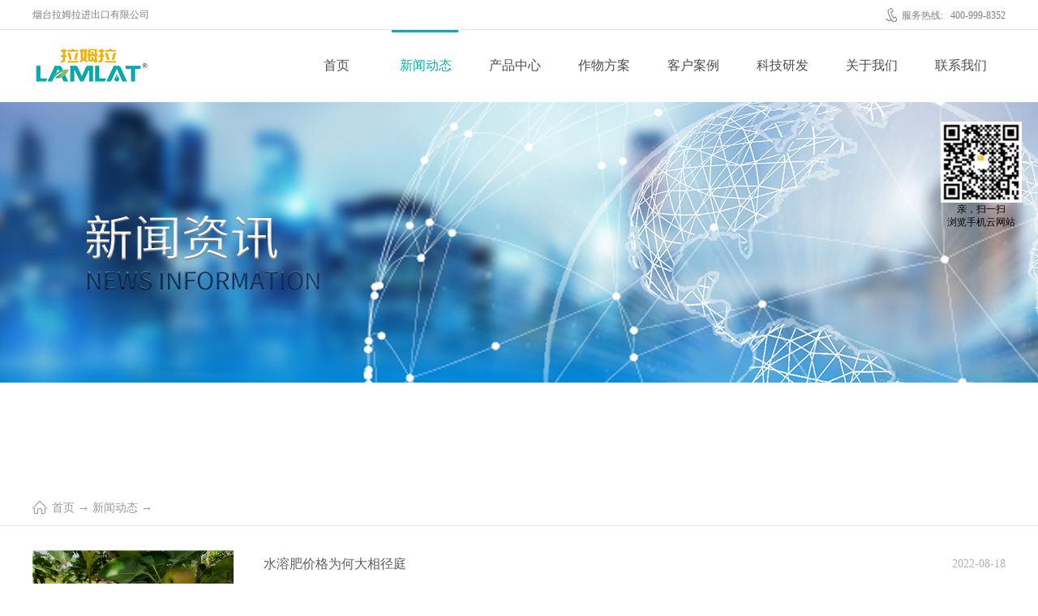

--- FILE ---
content_type: text/html; charset=utf-8
request_url: http://www.lamlat.cn/NewsStd_006.html
body_size: 14165
content:
<!DOCTYPE HTML PUBLIC "-//W3C//DTD HTML 4.01 Transitional//EN" "http://www.w3c.org/TR/1999/REC-html401-19991224/loose.dtd">


<html lang="zh-cn" xmlns="http://www.w3.org/1999/xhtml">
<head><title>
	新闻动态 - 水溶肥 - 水溶肥价格 - 烟台拉姆拉进出口有限公司
</title><meta name="keywords" content="新闻动态,烟台拉姆拉进出口有限公司"/><meta name="description" content="新闻动态,烟台拉姆拉进出口有限公司"/><link rel="canonical" href="http://www.lamlat.cn/NewsStd.html" /><meta name="mobile-agent" content="url=http://m.lamlat.cn/m/NewsStd_006.html" /><meta name="applicable-device" content="pc"><meta name="renderer" content="webkit" /><meta content="text/html; charset=utf-8" http-equiv="Content-Type" /><link id="css__news" rel="stylesheet" type="text/css" href="https://0.rc.xiniu.com/g1/M00/37/81/CgAGTF142VGAHbIVAAAuOheAkDM308.css?d=20190222094040" /><link rel="bookmark" href="https://0.rc.xiniu.com/g2/M00/3B/94/CgAGe1zeGr2Af5C6AAAMg0cVkHU335.png" /><link rel="shortcut icon" href="https://0.rc.xiniu.com/g2/M00/3B/94/CgAGe1zeGr2Af5C6AAAMg0cVkHU335.png" />
	
	<script type="text/javascript">var _jtime=new Date();function jqload(){window.jLoad=new Date()-_jtime;}function jqerror(){window.jLoad=-1;}</script>
    <script type="text/javascript" src="https://1.rc.xiniu.com/js/jq/jqueryV173.js" onload="jqload()" onerror="jqerror()" id="jquery"></script>
	<script type="text/javascript" src="https://1.rc.xiniu.com/js/pb/2/Public.js"></script>	
	<script type="text/javascript" src="https://1.rc.xiniu.com/js/tl/swfobject_modified.js"></script>
	<script type="text/javascript" src="https://1.rc.xiniu.com/js/tl/swfobject.js"></script>
	 
<meta name="360-site-verification" content="bcc73a18920ded417998f523888dfcf7" />
<script type='text/javascript'>
    (function(a, b, c, d, e, j, s) {
        a[d] = a[d] || function() {
            (a[d].a = a[d].a || []).push(arguments)
        };
        j = b.createElement(c),
            s = b.getElementsByTagName(c)[0];
        j.async = true;
        j.charset = 'UTF-8';
        j.src = 'https://static.meiqia.com/widget/loader.js';
        s.parentNode.insertBefore(j, s);
    })(window, document, 'script', '_MEIQIA');
    _MEIQIA('entId', '2649fdca1d8f65f9fbe15291072e83cc');
</script>
</head>
<body class="news_body">
<form method="get" id="form1" name="form1" NavigateId="2" Page="/news.aspx?fid=n2%3a2%3a2&amp;pageindex=6" data-pid="0218218218014520701962082070196215014501982090" data-mid="0208014520701962082070196215014501982090">
<div class="aspNetHidden">
<input type="hidden" name="__VIEWSTATE" id="__VIEWSTATE" value="" />
</div>

  
        <div id="ea_h">
            <div class="top" >
                <div class="t_t" >
                    <div class="t_t_width">

                    <div id="t_tel" class="t_tel">
                        <span class="t_tel_ts"><span name="_t_tel1|">服务热线:</span></span>
                        <span class="t_tel_nb"><span name="_t_tel2|" >400-999-8352 </span></span>
                        
                    </div>


                    <div id="t_name" class="t_name">
                        <span name="_t_name1|">烟台拉姆拉进出口有限公司</span>
                        
                    </div>


                    <div id="t_logo" class="t_logo"> 
                        
                        <div id="ea_l"><h1><a href="/" target="_self"><img alt="烟台拉姆拉进出口有限公司" src="https://0.rc.xiniu.com/g2/M00/17/66/CgAGe1x3fVOAMr3ZAAApdPEolxw999.jpg?d=20190220100122" /></a></h1></div>
                         
                        
                    </div>

                    </div>
                </div>

                <div id="ea_n">

                    <div id="xn_n_14_wrap" class="xn_n_14_wrap">
                    	
                        <div class="xn_n_14_wrap_main">
                            <ul id="xn_n_14_VMenu1" class="type1Ul type1Ul_n000">
<li id="type1Li_n0" level=0 index=0 class="xn_n_14_wrap_menu1"><a href="/" target="_self" >首页</a></li>
<li id="type1Li_n2" level=0 data_id="2" type="n" index=1 class="xn_n_14_wrap_menu1">
<a href="/NewsStd.html" target="_blank"><span name="xn_n_14_VMenu11845082109|T_Navigates|Id|2|Name">新闻动态</span></a><ul id="type1Ul_t201" style="display:none" class="type1Ul type1Ul_t201">
<li id="type1Li_t201_1" data_id="2_4" class="xn_n_14_wrap_menu2" type="t" index=1 level=1><a href="/NewsSt_gsxw.html" target="_blank"><span name="xn_n_14_VMenu12124181728|T_NewsTypes|Id|4|Name">公司新闻</span></a>
</li>
<li id="type1Li_t201_2" data_id="2_5" class="xn_n_14_wrap_menu2" type="t" index=2 level=1><a href="/NewsSt_hydt.html" target="_blank"><span name="xn_n_14_VMenu11706921824|T_NewsTypes|Id|5|Name">行业动态</span></a>
</li>
</ul>
</li>
<li id="type1Li_n3" level=0 data_id="3" type="n" index=2 class="xn_n_14_wrap_menu1">
<a href="/ProductsStd.html" target="_blank"><span name="xn_n_14_VMenu11349822662|T_Navigates|Id|3|Name">产品中心</span></a><ul id="type1Ul_t301" style="display:none" class="type1Ul type1Ul_t301">
<li id="type1Li_t301_1" data_id="3_66" class="xn_n_14_wrap_menu2" type="t" index=1 level=1><a href="/ProductsSt_tcxmf.html" target="_blank"><span name="xn_n_14_VMenu1303092266|T_ProductTypes|Id|66|Name">特种叶面肥</span></a>
<ul id="type1Ul_t3662" style="display:none" class="type1Ul type1Ul_t3662">
<li id="type1Li_t3662_1" data_id="3_67" class="xn_n_14_wrap_menu3" type="t" index=1 level=2><a href="/ProductsSt_tzycm.html" target="_blank"><span name="xn_n_14_VMenu1465593997|T_ProductTypes|Id|67|Name">翠姆</span></a>
</li>
<li id="type1Li_t3662_2" data_id="3_68" class="xn_n_14_wrap_menu3" type="t" index=2 level=2><a href="/ProductsSt_tzybsm.html" target="_blank"><span name="xn_n_14_VMenu1475332671|T_ProductTypes|Id|68|Name">伯示麦</span></a>
</li>
</ul>
</li>
<li id="type1Li_t301_2" data_id="3_69" class="xn_n_14_wrap_menu2" type="t" index=2 level=1><a href="/ProductsSt_tccsdgf.html" target="_blank"><span name="xn_n_14_VMenu11565647915|T_ProductTypes|Id|69|Name">特种冲施,滴灌肥</span></a>
<ul id="type1Ul_t3692" style="display:none" class="type1Ul type1Ul_t3692">
<li id="type1Li_t3692_1" data_id="3_70" class="xn_n_14_wrap_menu3" type="t" index=1 level=2><a href="/ProductsSt_tzcscm.html" target="_blank"><span name="xn_n_14_VMenu11067533168|T_ProductTypes|Id|70|Name">翠姆</span></a>
</li>
<li id="type1Li_t3692_2" data_id="3_71" class="xn_n_14_wrap_menu3" type="t" index=2 level=2><a href="/ProductsSt_tzcsbsm.html" target="_blank"><span name="xn_n_14_VMenu12146502368|T_ProductTypes|Id|71|Name">伯示麦</span></a>
</li>
</ul>
</li>
<li id="type1Li_t301_3" data_id="3_72" class="xn_n_14_wrap_menu2" type="t" index=3 level=1><a href="/ProductsSt_tcfgfl.html" target="_blank"><span name="xn_n_14_VMenu1330776116|T_ProductTypes|Id|72|Name">特种复合肥料</span></a>
<ul id="type1Ul_t3722" style="display:none" class="type1Ul type1Ul_t3722">
<li id="type1Li_t3722_1" data_id="3_73" class="xn_n_14_wrap_menu3" type="t" index=1 level=2><a href="/ProductsSt_fhcm.html" target="_blank"><span name="xn_n_14_VMenu12003926121|T_ProductTypes|Id|73|Name">翠姆</span></a>
</li>
<li id="type1Li_t3722_2" data_id="3_74" class="xn_n_14_wrap_menu3" type="t" index=2 level=2><a href="/ProductsSt_fhbsm.html" target="_blank"><span name="xn_n_14_VMenu11815199286|T_ProductTypes|Id|74|Name">伯示麦</span></a>
</li>
<li id="type1Li_t3722_3" data_id="3_94" class="xn_n_14_wrap_menu3" type="t" index=3 level=2><a href="/ProductsSt_bzys.html" target="_blank"><span name="xn_n_14_VMenu12028379034|T_ProductTypes|Id|94|Name">八珍玉食</span></a>
</li>
</ul>
</li>
<li id="type1Li_t301_4" data_id="3_75" class="xn_n_14_wrap_menu2" type="t" index=4 level=1><a href="/ProductsSt_tccyysfl.html" target="_blank"><span name="xn_n_14_VMenu11633497750|T_ProductTypes|Id|75|Name">特种单一元素肥料</span></a>
<ul id="type1Ul_t3752" style="display:none" class="type1Ul type1Ul_t3752">
<li id="type1Li_t3752_1" data_id="3_76" class="xn_n_14_wrap_menu3" type="t" index=1 level=2><a href="/ProductsSt_dyyscm.html" target="_blank"><span name="xn_n_14_VMenu1352899765|T_ProductTypes|Id|76|Name">翠姆</span></a>
</li>
<li id="type1Li_t3752_2" data_id="3_77" class="xn_n_14_wrap_menu3" type="t" index=2 level=2><a href="/ProductsSt_dyybsm.html" target="_blank"><span name="xn_n_14_VMenu135862425|T_ProductTypes|Id|77|Name">伯示麦</span></a>
</li>
</ul>
</li>
<li id="type1Li_t301_5" data_id="3_78" class="xn_n_14_wrap_menu2" type="t" index=5 level=1><a href="/ProductsSt_lseqj.html" target="_blank"><span name="xn_n_14_VMenu11449192726|T_ProductTypes|Id|78|Name">磷酸二氢钾</span></a>
<ul id="type1Ul_t3782" style="display:none" class="type1Ul type1Ul_t3782">
<li id="type1Li_t3782_1" data_id="3_79" class="xn_n_14_wrap_menu3" type="t" index=1 level=2><a href="/ProductsSt_lsecm.html" target="_blank"><span name="xn_n_14_VMenu1770852825|T_ProductTypes|Id|79|Name">翠姆</span></a>
</li>
<li id="type1Li_t3782_2" data_id="3_80" class="xn_n_14_wrap_menu3" type="t" index=2 level=2><a href="/ProductsSt_lsebsm.html" target="_blank"><span name="xn_n_14_VMenu1298762111|T_ProductTypes|Id|80|Name">伯示麦</span></a>
</li>
</ul>
</li>
<li id="type1Li_t301_6" data_id="3_81" class="xn_n_14_wrap_menu2" type="t" index=6 level=1><a href="/ProductsSt_zwaqjdj.html" target="_blank"><span name="xn_n_14_VMenu1708667693|T_ProductTypes|Id|81|Name">作物安全解毒剂</span></a>
</li>
<li id="type1Li_t301_7" data_id="3_96" class="xn_n_14_wrap_menu2" type="t" index=7 level=1><a href="/ProductsSt_dgjtcf.html" target="_blank"><span name="xn_n_14_VMenu1612652844|T_ProductTypes|Id|96|Name">滴灌级特种肥</span></a>
</li>
</ul>
</li>
<li id="type1Li_n25" level=0 data_id="25" type="n" index=3 class="xn_n_14_wrap_menu1">
<a href="/SolutionStd.html" rel="nofollow" target="_blank"><span name="xn_n_14_VMenu1239938535|T_Navigates|Id|25|Name">作物方案</span></a></li>
<li id="type1Li_n4" level=0 data_id="4" type="n" index=4 class="xn_n_14_wrap_menu1">
<a href="/CaseStd.html" target="_blank"><span name="xn_n_14_VMenu12003338110|T_Navigates|Id|4|Name">客户案例</span></a></li>
<li id="type1Li_n8" level=0 data_id="8" type="n" index=5 class="xn_n_14_wrap_menu1">
<a href="/ServerStd.html" target="_blank"><span name="xn_n_14_VMenu11237610027|T_Navigates|Id|8|Name">科技研发</span></a></li>
<li id="type1Li_n1" level=0 data_id="1" type="n" index=6 class="xn_n_14_wrap_menu1">
<a href="/AboutStd.html" rel="nofollow" target="_blank"><span name="xn_n_14_VMenu11971613621|T_Navigates|Id|1|Name">关于我们</span></a><ul id="type1Ul_t101" style="display:none" class="type1Ul type1Ul_t101">
<li id="type1Li_t101_1" data_id="1_1" class="xn_n_14_wrap_menu2" type="t" index=1 level=1><a href="/AboutSt_lmlgk.html" rel="nofollow" target="_blank"><span name="xn_n_14_VMenu11706070517|T_NewsTypes|Id|1|Name">拉姆拉概况</span></a>
</li>
<li id="type1Li_t101_2" data_id="1_139" class="xn_n_14_wrap_menu2" type="t" index=2 level=1><a href="/AboutSt_qyln.html" rel="nofollow" target="_blank"><span name="xn_n_14_VMenu1146246838|T_NewsTypes|Id|139|Name">企业理念</span></a>
</li>
<li id="type1Li_t101_3" data_id="1_2" class="xn_n_14_wrap_menu2" type="t" index=3 level=1><a href="/AboutSt_qywh.html" rel="nofollow" target="_blank"><span name="xn_n_14_VMenu11231677174|T_NewsTypes|Id|2|Name">企业文化</span></a>
</li>
<li id="type1Li_t101_4" data_id="1_140" class="xn_n_14_wrap_menu2" type="t" index=4 level=1><a href="/AboutSt_zzjg.html" rel="nofollow" target="_blank"><span name="xn_n_14_VMenu1807104350|T_NewsTypes|Id|140|Name">组织架构</span></a>
</li>
<li id="type1Li_t101_5" data_id="1_141" class="xn_n_14_wrap_menu2" type="t" index=5 level=1><a href="/AboutSt_flsm.html" rel="nofollow" target="_blank"><span name="xn_n_14_VMenu1513075041|T_NewsTypes|Id|141|Name">法律声明</span></a>
</li>
</ul>
</li>
<li id="type1Li_n7" level=0 data_id="7" type="n" index=7 class="xn_n_14_wrap_menu1">
<a href="/ContactStd.html" rel="nofollow" target="_blank"><span name="xn_n_14_VMenu11494947722|T_Navigates|Id|7|Name">联系我们</span></a><ul id="type1Ul_t701" style="display:none" class="type1Ul type1Ul_t701">
<li id="type1Li_t701_1" data_id="7_13" class="xn_n_14_wrap_menu2" type="t" index=1 level=1><a href="/ContactSt_ljfs.html" rel="nofollow" target="_blank"><span name="xn_n_14_VMenu11116438581|T_NewsTypes|Id|13|Name">联系方式</span></a>
</li>
</ul>
</li>
</ul>
<script type="text/javascript">var xn_n_14_VMenu1={normal:{class1:'xn_n_14_wrap_menu1',class2:'xn_n_14_wrap_menu2',class3:'xn_n_14_wrap_menu3',class4:'xn_n_14_wrap_menu4',class5:'xn_n_14_wrap_menu5',class6:'xn_n_14_wrap_menu6'},visited:{class1:'xn_n_14_wrap_menu1_2',class2:'xn_n_14_wrap_menu2_2',class3:'xn_n_14_wrap_menu3_2',class4:'xn_n_14_wrap_menu4_2',class5:'xn_n_14_wrap_menu5_2',class6:'xn_n_14_wrap_menu6_2',class6:'xn_n_14_wrap_menu6_2'},home:{defaultClass:'xn_n_14_wrap_menu1',visitedClass:'xn_n_14_wrap_menu1_2'},content:{defaultClass:'',visitedClass:'',focusClass:''},focus:{class1:'xn_n_14_wrap_menu1_cur',class2:'xn_n_14_wrap_menu2_cur',class3:'xn_n_14_wrap_menu3_cur',class4:'xn_n_14_wrap_menu4_cur',class5:'xn_n_14_wrap_menu5_cur',class6:'xn_n_14_wrap_menu6_cur'},beforeTag:{packUpClass:'',packDownClass:''},expendEffect:1,aniEffect:3,fIdParam:'FId',topUlId:'xn_n_14_VMenu1',homeLiId:'type1Li_n0'};xn_n_14_VMenu1.menu=new BaseControlMenu();xn_n_14_VMenu1.menu.Init('xn_n_14_VMenu1',xn_n_14_VMenu1);xn_n_14_VMenu1.menu.InitMenu('type1Ul_n000',xn_n_14_VMenu1);</script>
                        </div>
                    	
                        
                    </div>

</div>
                
            </div>
        </div>
        
  
        <div id="ea_ba">

            <div id="news_banner" class="news_banner">
                <div class="news_banner_m">
                    <img  data-original="https://0.rc.xiniu.com/g2/M00/24/E2/CgAGfFyF8RGAYL57AAYICXigJvs164.jpg" alt="" />
                </div>
                
            </div>

        </div>
        
  
        <div id="ea_c">
            <div class="n_main" >
				<div class="n_content_mid" >
					
					<div id="n_content_right_name_r" class="n_content_right_name_r"> 
						<ul>
							<li><span class="n_r_wz1">
								
								<span name="_n_r_wz1">您现在的位置：</span>
								
							</span><span class="n_r_wz2">
								<a href="/">
									<span name="_n_r_wz2">首页</span>
									</a>
							</span><span class="n_r_wz3">→</span>
						   <span class="n_r_wz4">
									<span id='ShoveWebControl_Text_news'><a href="/NewsStd.html" target="_self">新闻动态</a></span>
								</span>
								<span class="n_r_wz5">→</span>
								<span class="n_r_wz6">
									
								</span>
							</li>
							<li>
								<img src="https://1.rc.xiniu.com/rc/Contents/45963/images/icpsp1_n_right_wz.png" alt="" />
							</li>
						</ul>
						
					</div>
					
				 </div>
                <div class="n_content" >
					 
                                <div id="nnews_lb" class="nnews_lb">
                                    
                                    
                                            <div class="nnews_lb_m">
                                                <div class="nnews_lb_img"><a title='水溶肥价格为何大相径庭' href="/NewsStd_820.html" target="_blank">
                                                    <img  data-original='https://0.rc.xiniu.com/g4/M00/60/25/CgAG0mL8koKAI7wxAAD1p5Lnjv8303.jpg' alt='水溶肥价格为何大相径庭' title='水溶肥价格为何大相径庭' /></a> </div>
                                                <div class="nnews_lb_title">
                                                    <a title='水溶肥价格为何大相径庭' href="/NewsStd_820.html" target="_blank">
                                                        
                                                        <span name="snnews_lb_tt1820|T_News|Id|820|Title">水溶肥价格为何大相径庭</span>
                                                        
                                                    </a>
                                                </div>
                                                <div class="nnews_lb_cnt" ej="edit_span">
                                                    <span id='nnews_lb1_ShoveWebControl_Text4_0'>很多用户在购买水溶肥时会留意不同厂家的报价，因此在多了解和对比之后发现水溶肥价格往往存在差异。因为实际决定水溶肥报价高低的因素很多，所以在购买时就要先做好功课再来合理的对比，这样面对不同厂家和渠道的报价才能做到心中有数。香梨使用八珍玉食水溶肥在购买水溶肥时遇到报价不同，先要对照背后的品牌和厂家。对于水溶肥来说品质如何直接由背后厂家决定，以往很多种植大户在购买时会青睐于价格便宜的水溶肥，认为进口水溶肥品牌更为贵，既然相比价格高，为什么进口水溶肥在市场上占有率也高，更多是效果好，收益好，有保障。比如烟台拉姆拉进出口有限公司产品品质效果都很好，原料好、纯度高、技术成熟稳定。决定水溶肥价格的因素中除了厂家还要看肥料的具体情况，因为水溶肥本身还可以细分多种类型。从腐植酸水溶肥、生根剂、菌剂以及大中微量水溶肥等，肥料之间的含量不同作用效果不同自然也会影响价格，同时因为水溶肥都是稀释使用，所以不要忽略具体施肥方法及稀释比例。香梨使用八珍玉食水溶肥还有一个因素也是现在水溶肥价格存在差异的原因，那就是采购渠道，选择产品时，一定要到正规官方水溶肥厂家去联系去买，不要从网上搜索购买相同便宜产品，因为有的产品火爆模仿假冒的太多了，不能保证是不是真品。想要咨询产品可以拨打官网热线电话。本文所述内容为拉姆拉客户反馈，原创内容，未经授权，谢绝转载，如需转载，须注明出处。</span>
                                                </div>
                                                <div class="nnews_lb_date">
                                                    <span class="nnews_lb_bq">发布时间:</span><span class="nnews_lb_date1">
                                                        <span id='nnews_lb1_ShoveWebControl_Text1_0'>2022</span>
                                                    </span><span class="nnews_lb_date2">-</span><span class="nnews_lb_date3">
                                                        <span id='nnews_lb1_ShoveWebControl_Text2_0'>08</span>
                                                    </span><span class="nnews_lb_date4">-</span><span class="nnews_lb_date5">
                                                        <span id='nnews_lb1_ShoveWebControl_Text3_0'>18</span>
                                                    </span>
                                                </div>
                                                <div class="nnews_lb_click"><span class="nnews_lb_bq1">浏览次数：</span>60 </div>
                                                <div class="nnews_lb_xq"><a href="/NewsStd_820.html" target="_blank">MORE ></a> </div>
                                            </div>
                                            
                                        
                                            <div class="nnews_lb_m">
                                                <div class="nnews_lb_img"><a title='矿源黄腐酸钾，有没有比较好的？' href="/NewsStd_818.html" target="_blank">
                                                    <img  data-original='https://0.rc.xiniu.com/g4/M00/5F/C3/CgAG0mL57GaALccFAADnm7_TE8w076.jpg' alt='矿源黄腐酸钾，有没有比较好的？' title='矿源黄腐酸钾，有没有比较好的？' /></a> </div>
                                                <div class="nnews_lb_title">
                                                    <a title='矿源黄腐酸钾，有没有比较好的？' href="/NewsStd_818.html" target="_blank">
                                                        
                                                        <span name="snnews_lb_tt1818|T_News|Id|818|Title">矿源黄腐酸钾，有没有比较好的？</span>
                                                        
                                                    </a>
                                                </div>
                                                <div class="nnews_lb_cnt" ej="edit_span">
                                                    <span id='nnews_lb1_ShoveWebControl_Text4_1'>作为一种新型功能肥料，近几年矿源黄腐酸钾可以说是相当受欢迎的。如今很多农资店，都会有这种肥料的。那么，矿源黄腐酸钾，有没有比较好的？辣椒使用翠姆小分子有机碳1、矿源黄腐酸钾，增产效果如何呢？矿源黄腐酸钾，其实一种具备高负载量和生理活性的肥料，在农业和园艺类等行业中，它的好处非常之多。对于农作物的生长和增产来说，它的确具备非常良好的功效。而这些，都是由它的优点所决定的，比如：（1）一定程度上，能很好地改善土壤结构；（2）对于激发植物活性和促进营养元素和菌，效果也是可以的；（3）微量营养物质很多，能很好地被植物所吸收和利用。减轻植物病害方面等。2、矿源黄腐酸钾，有没有比较好的？这里说一下矿源黄腐酸钾升级版翠姆小分子有机碳，富含16种活性官能团吸收好更增产。翠姆小分子有机碳倡导从土壤中来，到土壤中去，从土壤腐殖质中提取的腐殖酸和小分子有机碳，更匹配土壤。这个品牌的知名度，厂家的研发能力和好评度是很不错的。辣椒使用翠姆小分子有机碳市场调查翠姆小分子有机碳产品有着良好的口碑，很多种植户都在使用，好评很多；其次，翠姆小分子有机碳肥料质量相当好，施肥的效果可以说是很明显的，很容易得到种植户的信赖和认可；翠姆小分子有机碳有可靠的技术和研发支持，针对性很好，可以值得入手的一款产品。矿源黄腐酸钾升级版翠姆小分子有机碳，在综合效果和表现方面，效果都相当的好。很多经销商种植户都比较认可，并大力去推荐它。看...</span>
                                                </div>
                                                <div class="nnews_lb_date">
                                                    <span class="nnews_lb_bq">发布时间:</span><span class="nnews_lb_date1">
                                                        <span id='nnews_lb1_ShoveWebControl_Text1_1'>2022</span>
                                                    </span><span class="nnews_lb_date2">-</span><span class="nnews_lb_date3">
                                                        <span id='nnews_lb1_ShoveWebControl_Text2_1'>08</span>
                                                    </span><span class="nnews_lb_date4">-</span><span class="nnews_lb_date5">
                                                        <span id='nnews_lb1_ShoveWebControl_Text3_1'>16</span>
                                                    </span>
                                                </div>
                                                <div class="nnews_lb_click"><span class="nnews_lb_bq1">浏览次数：</span>56 </div>
                                                <div class="nnews_lb_xq"><a href="/NewsStd_818.html" target="_blank">MORE ></a> </div>
                                            </div>
                                            
                                        
                                            <div class="nnews_lb_m">
                                                <div class="nnews_lb_img"><a title='葡萄施肥技术有哪些措施，不妨这样做' href="/NewsStd_811.html" target="_blank">
                                                    <img  data-original='https://0.rc.xiniu.com/g4/M00/5E/7C/CgAG0mLsvquAbEWQAAFfEg0tQto254.jpg' alt='葡萄施肥技术有哪些措施，不妨这样做' title='葡萄施肥技术有哪些措施，不妨这样做' /></a> </div>
                                                <div class="nnews_lb_title">
                                                    <a title='葡萄施肥技术有哪些措施，不妨这样做' href="/NewsStd_811.html" target="_blank">
                                                        
                                                        <span name="snnews_lb_tt1811|T_News|Id|811|Title">葡萄施肥技术有哪些措施，不妨这样做</span>
                                                        
                                                    </a>
                                                </div>
                                                <div class="nnews_lb_cnt" ej="edit_span">
                                                    <span id='nnews_lb1_ShoveWebControl_Text4_2'>总所周知，葡萄在种植过程中，需肥量较大，如果想要获得葡萄高产量高品质，就要加强科学施肥技术。当然了，葡萄在不同的生长阶段需要的养分有所不同，需要有针对性的去施肥，这样才能获得高产。那么，葡萄施肥技术都有哪些措施呢，不妨试试以下方法。葡萄使用翠姆颗粒水溶肥葡萄施肥技术一：催芽肥葡萄在萌芽之前，以氮肥为主，可快速促进发芽，使葡萄叶片大张、肥厚，花序健壮，建议使用翠姆颗粒水溶肥，同时要求一定要根据葡萄具体长势情况进行酌情施肥，如果树势过旺，则适量或减少施肥量；如果树势缺肥，而加大施肥量即可。葡萄施肥技术二：膨大肥葡萄在膨大坐果后，果实如黄豆大小时，建议使用翠姆高钾颗粒水溶肥，此时期正是需肥量较大的时候，可占到全年施肥量的40-50%左右，具体施肥量可根据土壤情况少施或多施。还需要注意的是，葡萄膨大期也是果实转色的关键措施，应提前做好准备，可使用翠姆高钾大量元素水溶肥+翠姆碳源超钾，有利于后期统一转色。葡萄使用翠姆颗粒水溶肥葡萄施肥技术三：月子肥月子肥指的是葡萄采收后的营养补充，因为葡萄在采收之前几乎消耗掉了所有的营养，如果不及时补充，就会影响下年的花芽分化，建议此时使用翠姆大量元素水溶肥，为来年的生长和高产丰收打下良好基础。综上所述，葡萄要想长势好，多挂果，产量高，除了以上葡萄施肥技术三点外，还要了解葡萄的生长特性和施肥需求，只有科学施肥+综合管理，确保葡萄产量品质的时候，又能提高种植效...</span>
                                                </div>
                                                <div class="nnews_lb_date">
                                                    <span class="nnews_lb_bq">发布时间:</span><span class="nnews_lb_date1">
                                                        <span id='nnews_lb1_ShoveWebControl_Text1_2'>2022</span>
                                                    </span><span class="nnews_lb_date2">-</span><span class="nnews_lb_date3">
                                                        <span id='nnews_lb1_ShoveWebControl_Text2_2'>08</span>
                                                    </span><span class="nnews_lb_date4">-</span><span class="nnews_lb_date5">
                                                        <span id='nnews_lb1_ShoveWebControl_Text3_2'>05</span>
                                                    </span>
                                                </div>
                                                <div class="nnews_lb_click"><span class="nnews_lb_bq1">浏览次数：</span>38 </div>
                                                <div class="nnews_lb_xq"><a href="/NewsStd_811.html" target="_blank">MORE ></a> </div>
                                            </div>
                                            
                                        
                                            <div class="nnews_lb_m">
                                                <div class="nnews_lb_img"><a title='草莓施肥技术有哪些，快来看' href="/NewsStd_808.html" target="_blank">
                                                    <img  data-original='https://0.rc.xiniu.com/g4/M00/5D/CF/CgAG0mLo0_aARzxEAAD71B1wzI4920.jpg' alt='草莓施肥技术有哪些，快来看' title='草莓施肥技术有哪些，快来看' /></a> </div>
                                                <div class="nnews_lb_title">
                                                    <a title='草莓施肥技术有哪些，快来看' href="/NewsStd_808.html" target="_blank">
                                                        
                                                        <span name="snnews_lb_tt1808|T_News|Id|808|Title">草莓施肥技术有哪些，快来看</span>
                                                        
                                                    </a>
                                                </div>
                                                <div class="nnews_lb_cnt" ej="edit_span">
                                                    <span id='nnews_lb1_ShoveWebControl_Text4_3'>总所周知，草莓生育期短，在这么短时间内既保障根、茎、叶、花、果实的生长，还要保障其高产，所以提供充足的养分是必须的。今天，我们一起看看草莓施肥技术都有哪些。草莓是对肥料比较挑剔的一种作物，在生长初期需肥量较少，等到了开花后，会随果实的膨大而逐渐递增，尤其是氮钾肥，如果施肥过量或不足都会影响其生长、产量和品质。草莓究竟如何施肥？我们接着往下看。草莓使用翠姆大量元素水溶肥草莓施肥技术一：基肥草莓是属于年年都要种植的作物，所以在种植前一定要施足基肥，应以腐熟的粪肥为主，建议提前一个月施加，这样效果会更好。草莓种植密度大，生长期间需要大量的肥料，单单使用有机肥恐怕营养不足，建议大家在使用基肥后，还可搭配翠姆微生物菌剂一起使用。草莓施肥技术二：追肥草莓追肥应以长效肥料为主，在草莓生长时使用，能及时补充所需的养分，草莓追肥时追肥量及次数取决于土壤肥力和草莓的具体生长。一般在花芽分化前后、开花前、收获时都是追肥的适宜时期，建议每隔一个月追施一次肥，可选用翠姆大量元素水溶肥。草莓使用翠姆大量元素水溶肥草莓施肥技术三：叶肥草莓不仅种植密度大，吸收营养快，所以叶面追肥是比较适合的施肥方式，因为用量少，吸收快，见效快，节省人力。叶面追肥可促进根系生长，花芽分化，提高开花、坐果率，提升草莓品质。此外，草莓花芽分化期、开花期、抽穗期都是追肥的重要时期。综上所述，草莓在施肥时，一定要遵循少量多次，既能保障营养...</span>
                                                </div>
                                                <div class="nnews_lb_date">
                                                    <span class="nnews_lb_bq">发布时间:</span><span class="nnews_lb_date1">
                                                        <span id='nnews_lb1_ShoveWebControl_Text1_3'>2022</span>
                                                    </span><span class="nnews_lb_date2">-</span><span class="nnews_lb_date3">
                                                        <span id='nnews_lb1_ShoveWebControl_Text2_3'>08</span>
                                                    </span><span class="nnews_lb_date4">-</span><span class="nnews_lb_date5">
                                                        <span id='nnews_lb1_ShoveWebControl_Text3_3'>02</span>
                                                    </span>
                                                </div>
                                                <div class="nnews_lb_click"><span class="nnews_lb_bq1">浏览次数：</span>55 </div>
                                                <div class="nnews_lb_xq"><a href="/NewsStd_808.html" target="_blank">MORE ></a> </div>
                                            </div>
                                            
                                        
                                            <div class="nnews_lb_m">
                                                <div class="nnews_lb_img"><a title='好的水溶肥，一般有哪些特点？' href="/NewsStd_807.html" target="_blank">
                                                    <img  data-original='https://0.rc.xiniu.com/g4/M00/5C/F4/CgAG0mLiRiWAJ491AAEgRaMGFVA358.jpg' alt='好的水溶肥，一般有哪些特点？' title='好的水溶肥，一般有哪些特点？' /></a> </div>
                                                <div class="nnews_lb_title">
                                                    <a title='好的水溶肥，一般有哪些特点？' href="/NewsStd_807.html" target="_blank">
                                                        
                                                        <span name="snnews_lb_tt1807|T_News|Id|807|Title">好的水溶肥，一般有哪些特点？</span>
                                                        
                                                    </a>
                                                </div>
                                                <div class="nnews_lb_cnt" ej="edit_span">
                                                    <span id='nnews_lb1_ShoveWebControl_Text4_4'>对于种植户来讲，水溶肥并不算陌生。在现代农业中，水溶肥扮演着非常重要的作用，市场前景也很好。很多种植户在挑选水溶肥的时候，会比较纠结，因为不确定因为从哪些方面着手。好的水溶肥具备哪些特点，做一个简单的参考。那么，好的水溶肥，一般有哪些特点？猕猴桃使用拉姆拉翠姆水溶肥1、好的水溶肥，一般具备以下几个特点：（1）品牌知名度比较高，有很多比较不错的成功案例，可以很好地满足各种不同类型的作物生长需求，优势特别的明显；（2）产品品质好，售后服务好，也会有专门的技术指导使用；（3）水溶性非常好，没有什么残渣，在吸收利用方面高，无论是叶面还是根系；（4）无激素，无杂质，不结块，养分均衡，盐分指数低。&#160;猕猴桃使用拉姆拉翠姆水溶肥2、好的水溶肥，自然也要配合比较正确的使用技巧了，比如以下几点技巧：（1）酸性水溶肥使用的时候注意避免与碱性的农药来混合使用。避免出现药害和肥害；（2）施肥量需要控制好。水溶肥有着更高的养分含量，用量的话并不算很多，可及时追肥；（3）采取二次稀释法，一般不可直接去使用。避免施肥不均匀，也能够更好地提高肥料的利用率。好的水溶肥，可以选择拉姆拉特种水溶肥。选用质优的原料，有很多种不同品类的水溶肥可供选择。另外，拉姆拉还具备一系列的肥料体系，能够为种植户提供比较完善的增产解决方案，市场稳定。具体详情可以拨打热线电话咨询哦。本文所述内容为拉姆拉客户反馈，原创内容，未经授权...</span>
                                                </div>
                                                <div class="nnews_lb_date">
                                                    <span class="nnews_lb_bq">发布时间:</span><span class="nnews_lb_date1">
                                                        <span id='nnews_lb1_ShoveWebControl_Text1_4'>2022</span>
                                                    </span><span class="nnews_lb_date2">-</span><span class="nnews_lb_date3">
                                                        <span id='nnews_lb1_ShoveWebControl_Text2_4'>07</span>
                                                    </span><span class="nnews_lb_date4">-</span><span class="nnews_lb_date5">
                                                        <span id='nnews_lb1_ShoveWebControl_Text3_4'>29</span>
                                                    </span>
                                                </div>
                                                <div class="nnews_lb_click"><span class="nnews_lb_bq1">浏览次数：</span>63 </div>
                                                <div class="nnews_lb_xq"><a href="/NewsStd_807.html" target="_blank">MORE ></a> </div>
                                            </div>
                                            
                                        
                                            <div class="nnews_lb_m">
                                                <div class="nnews_lb_img"><a title='购买氨基酸水溶肥要考虑哪些？' href="/NewsStd_806.html" target="_blank">
                                                    <img  data-original='https://0.rc.xiniu.com/g4/M00/5C/AF/CgAG0mLg6NiALHPVAAEJqCT1Xa0264.jpg' alt='购买氨基酸水溶肥要考虑哪些？' title='购买氨基酸水溶肥要考虑哪些？' /></a> </div>
                                                <div class="nnews_lb_title">
                                                    <a title='购买氨基酸水溶肥要考虑哪些？' href="/NewsStd_806.html" target="_blank">
                                                        
                                                        <span name="snnews_lb_tt1806|T_News|Id|806|Title">购买氨基酸水溶肥要考虑哪些？</span>
                                                        
                                                    </a>
                                                </div>
                                                <div class="nnews_lb_cnt" ej="edit_span">
                                                    <span id='nnews_lb1_ShoveWebControl_Text4_5'>现在水溶肥的采购和应用更为常见，其中种植作物往往使用的氨基酸水溶肥也是比较多的。氨基酸种类也很多，对于用户而言在购买这类产品时自然要多方面考虑，接下来说说这个话题。水稻使用氨基酸叶面肥在选择具体的氨基酸水溶肥时，要注意不要盲目选择，不是所有叫氨基酸水溶肥的产品都是好产品，先要考虑的就是品牌背后企业的信息，产品好坏关系到肥料效果的作物长势的因素。氨基酸水溶肥本身就是水溶肥的一种，因此在选择时就要重视肥料厂家的选择，为了确保肥料的效果达到预期，可以选择研发生产以及销售为一体的企业，这样也避免很多问题，能够及时反馈使用过程中出现的问题以及后续不断产品研发升级上新等。比如已步入市场8年的烟台拉姆拉进出口有限公司产品自然备受青睐，每年也在不断升级更新产品。其次在选择氨基酸水溶肥的购买也可以听听有经验的用户的建议，例如广西桂林朱大哥选择一款产品把公司产品有关信息了解的很是透彻。朱大哥自从使用了拉姆拉翠姆氨基酸水溶肥后发现水稻不仅仅根系发达同时虫害也明显少了，朱大哥表示好的水溶肥真的可以做到有效增加千粒重和亩产量。水稻使用氨基酸叶面肥使用氨基酸水溶肥对于作物长势有诸多好处，所以在对比和购买时一定要选择好的产品才能事半功倍。推荐拉姆拉翠姆含氨基酸水溶肥，产品好，效果反馈很多，受到很多人认可，回购率高，了解更多也可以百度搜索翠姆水溶肥，全国各地全是反馈案例。本文所述内容为拉姆拉客户反馈，原创内容，未...</span>
                                                </div>
                                                <div class="nnews_lb_date">
                                                    <span class="nnews_lb_bq">发布时间:</span><span class="nnews_lb_date1">
                                                        <span id='nnews_lb1_ShoveWebControl_Text1_5'>2022</span>
                                                    </span><span class="nnews_lb_date2">-</span><span class="nnews_lb_date3">
                                                        <span id='nnews_lb1_ShoveWebControl_Text2_5'>07</span>
                                                    </span><span class="nnews_lb_date4">-</span><span class="nnews_lb_date5">
                                                        <span id='nnews_lb1_ShoveWebControl_Text3_5'>28</span>
                                                    </span>
                                                </div>
                                                <div class="nnews_lb_click"><span class="nnews_lb_bq1">浏览次数：</span>37 </div>
                                                <div class="nnews_lb_xq"><a href="/NewsStd_806.html" target="_blank">MORE ></a> </div>
                                            </div>
                                            
                                        
									
                                    
                                </div>


                            <div id="fy" class="fy">
                                <div>
	<span class="fy_1">共</span><span class="fy_9">307</span><span class="fy_4">条</span><span class="fy_7">页次6/52</span><span class="fy_3"><a class="fy_3_A" href="/NewsStd.html">首页</a></span><span class="fy_2"><a class="fy_2A"  href="/NewsStd_005.html">上一页</a></span><span class="fy_out"><a class="fy_out_A" href="/NewsStd.html">1</a></span><span class="fy_out"><a class="fy_out_A" href="/NewsStd_002.html">2</a></span><span class="fy_out"><a class="fy_out_A" href="/NewsStd_003.html">3</a></span><span class="fy_out"><a class="fy_out_A" href="/NewsStd_004.html">4</a></span><span class="fy_out"><a class="fy_out_A" href="/NewsStd_005.html">5</a></span><span class="fy_on"><a class="fy_on_A">6</a></span><span class="fy_out"><a class="fy_out_A" href="/NewsStd_007.html">7</a></span><span class="fy_out"><a class="fy_out_A" href="/NewsStd_008.html">8</a></span><span class="fy_out"><a class="fy_out_A" href="/NewsStd_009.html">9</a></span><span class="fy_out"><a class="fy_out_A" href="/NewsStd_0010.html">10</a></span><span >...</span><span class="fy_6"><a class="fy_6_A" href="/NewsStd_007.html">下一页</a></span><span class="fy_5"><a class="fy_6_A" href="/NewsStd_0052.html">尾页</a></span>
</div>
								
                            </div>

                    <div class="n_content_left" ></div>
                    <div class="n_content_right" >
                        <div class="n_content_right_name" >
</div>
                        <div class="n_content_right_m" >
                            <div class="news_list" >
                            </div>
                        </div>
                    </div>
                    <div class="clear"></div>
                </div>
            </div>
        </div>
        
  
        <div id="ea_b">
            <div class="foot" >
                <div class="foot_c" >

                <div id="xn_f_21_wrap" class="xn_f_21_wrap"     >
                    
                    <div class="xn_f_21_xhbox">
                        <span name="_foot_link|">友情链接:</span>
                    </div>
                    
                    
                </div>

                <div class="foot_c_width">

                    <div class="foot_logo" id="foot_logo" >
						<a href="/" target="_blank"><img src="https://0.rc.xiniu.com/g2/M00/17/66/CgAGe1x3ffiAVHI0AAAhY3DtKAA066.png" alt=""></a>
                        
                    </div>
             

                    <div id="foot_nav2" class="foot_nav2">
                        <ul id="ShoveWebControl_VMenu4" class="foot_type2Ul foot_type2Ul_n000">
<li id="foot_type2Li_n2" level=0 data_id="2" type="n" index=1 class="">
<a href="/NewsStd.html" target="_blank"><span name="ShoveWebControl_VMenu4116754499|T_Navigates|Id|2|Name">新闻动态</span></a></li>
<li id="foot_type2Li_n3" level=0 data_id="3" type="n" index=2 class="">
<a href="/ProductsStd.html" target="_blank"><span name="ShoveWebControl_VMenu4182807431|T_Navigates|Id|3|Name">产品中心</span></a></li>
<li id="foot_type2Li_n25" level=0 data_id="25" type="n" index=3 class="">
<a href="/SolutionStd.html" rel="nofollow" target="_blank"><span name="ShoveWebControl_VMenu4995305239|T_Navigates|Id|25|Name">作物方案</span></a></li>
<li id="foot_type2Li_n4" level=0 data_id="4" type="n" index=4 class="">
<a href="/CaseStd.html" target="_blank"><span name="ShoveWebControl_VMenu4526758426|T_Navigates|Id|4|Name">客户案例</span></a></li>
<li id="foot_type2Li_n8" level=0 data_id="8" type="n" index=5 class="">
<a href="/ServerStd.html" target="_blank"><span name="ShoveWebControl_VMenu4294626741|T_Navigates|Id|8|Name">科技研发</span></a></li>
<li id="foot_type2Li_n1" level=0 data_id="1" type="n" index=6 class="">
<a href="/AboutStd.html" rel="nofollow" target="_blank"><span name="ShoveWebControl_VMenu4660654247|T_Navigates|Id|1|Name">关于我们</span></a></li>
<li id="foot_type2Li_n7" level=0 data_id="7" type="n" index=7 class="">
<a href="/ContactStd.html" rel="nofollow" target="_blank"><span name="ShoveWebControl_VMenu4238588974|T_Navigates|Id|7|Name">联系我们</span></a></li>
</ul>
<script type="text/javascript">var ShoveWebControl_VMenu4={normal:{class1:'',class2:'',class3:'',class4:'',class5:'',class6:''},visited:{class1:'',class2:'',class3:'',class4:'',class5:'',class6:'',class6:''},home:{defaultClass:'',visitedClass:''},content:{defaultClass:'',visitedClass:'',focusClass:''},focus:{class1:'',class2:'',class3:'',class4:'',class5:'',class6:''},beforeTag:{packUpClass:'',packDownClass:''},expendEffect:1,aniEffect:1,fIdParam:'FId',topUlId:'ShoveWebControl_VMenu4'};ShoveWebControl_VMenu4.menu=new BaseControlMenu();ShoveWebControl_VMenu4.menu.Init('ShoveWebControl_VMenu4',ShoveWebControl_VMenu4);;</script>
                        
                    </div>


                    <div class="foot_erweima" id="foot_erweima" >
                        <div class="foot_erweima_box">
                            <div class="foot_erweima_img"></div>
                            <div class="foot_erweima_text">
                                <span name="_foot_erweima_text|">微信公众号</span>
                            </div>
                            <div class="foot_erweima_big">
                                <img src="https://0.rc.xiniu.com/g2/M00/20/43/CgAGfFx1DUKAK2b5AACtzcUg3f4922.jpg" alt="">
                            </div>
                        </div>
                        
                    </div>


                    <div id="foot_tel" class="foot_tel">
                        <div class="foot_tel_f">
                            <div class="foot_phone">
                                <span name="_foot_tel2|" >400-999-8352 </span>
                            </div>
                            <div class="foot_fax">
                                <span name="_foot_tel3|" ><span eims="_foot_tel1|" class="_divBorder"  >地址：山东省烟台市芝罘区进出口加工区保税区内</span>&nbsp;</span>
                            </div>
                            <div class="foot_add">
                                <span name="_foot_tel1|" >&nbsp;</span>
                            </div>
                            
                        </div>
                        
                    </div>

                </div>

                    <div id="foot_copy" class="foot_copy">
                        <div class="foot_copy_name">
                            <span name="_foot_copy1|" >Copyright ©2019 - 2020 烟台拉姆拉进出口有限公司</span>
                        </div>
                        <div class="foot_copy_ba">
                            <a rel="nofollow" target="_blank" href="https://beian.miit.gov.cn/">
                                <span name="_foot_copy2|" >鲁ICP备15042049号-2</span>
                            </a>
                        </div>
<div class="foot_copy_ba"><a href="/siteMap.html" class="foot_copy_map" target="_blank">&nbsp;&nbsp;网站地图</a></div>
                        
                    
 <div class="foot_copy_ba"><span class="xn_brand" ></span></div> 
 <div class="foot_copy_ba"><span class="xn_brand"></span></div> </div>


                    <div class="xn_f_2_warp" id="xn_f_2_warp"      >
                        
                        <div class="xn_f_2_box">
                            
                        </div>
                        
                    </div>


        <div class="xn_c_index_top" id="xn_c_index_top" >
        </div>

</div>
            </div>
        </div>        
        
  
<div id="ea_m"></div>

 
<div id="ea_pi"></div>

 
<div id="ea_wj"></div>

  <input type="hidden" id="pageId" value="10" />
  <script type="text/javascript" src="https://0.rc.xiniu.com/g2/M00/1D/F2/CgAGfFxsrPSAGWpSAAACGrDg9pw6050.js?d=20100123553" id="js__news"></script>

<div class='mobile_hide' style='position:fixed;z-index:60000;display:none;right:20px;top:150px;;width:100px; height:100px;' isDualCore='0' id='qrcode'>
                                <img  data-original='/Images/qrCode_lamlatcn.jpg' src='/Images/qrCode_lamlatcn.jpg' alt='亲，扫一扫<br/>浏览手机云网站' width='100' height='100' />
                                <div style=' font-family:微软雅黑; font-size:12px; line-height:16px; padding:0 8px;#fff; text-align:center;'>亲，扫一扫<br/>浏览手机云网站</div>
                            </div><script type='text/javascript'>(function(){var k=new Date,f=null,h=function(){window.acessFinish=new Date-k};window.addEventListener?window.addEventListener('load',h):window.attachEvent&&window.attachEvent('onload',h);var f=setTimeout(function(){f&&clearTimeout(f);var b=document.location.href,a;a=/\.html|.htm/.test(document.location.href)?document.forms[0].getAttribute('Page'):'';var c=window.document.referrer,b='/Admin/Access/Load.ashx?req\x3d'+d(b);a&&(b+='\x26f\x3d'+d(a));a=d(c);if(3200<a.length){var e=c.indexOf('?');0<e&&(a=d(c.substr(0,e)))}b+='\x26ref\x3d'+a+'\x26sw\x3d'+screen.width+'\x26sh\x3d'+screen.height;b+='\x26cs\x3d'+(window.jLoad?window.jLoad:-1);b+='\x26_t\x3d'+Math.random();b+='\x26ht\x3d'+d(('https:'==document.location.protocol?'https://':'http://')+document.domain);'off'==sessionStorage.getItem('cookie')&&(b+='\x26ck\x3doff');$?$.getScript(b):(c=document.createElement('script'),c.src=b,document.body.appendChild(c))},3E3),g=null,d=function(b){if(!b)return b;if(!g){g={};for(var a=0;10>a;a++)g[String.fromCharCode(97+a)]='0'+a.toString();for(a=10;26>a;a++)g[String.fromCharCode(97+a)]=a.toString()}for(var c='',e,d,f=b.length,a=0;a<f;a++)e=b.charAt(a),c=(d=g[e])?c+('x'+d):c+e;return encodeURIComponent(c).replace(/%/g,'x50').replace(/\./g,'x51')}})();</script><script type='text/javascript'>(function(){var c,a=document.createElement('script');a.src='https://zz.bdstatic.com/linksubmit/push.js',c=document.getElementsByTagName('script')[0],c.parentNode.insertBefore(a,c)})();</script></form>
<script type="text/javascript">var cnzz_protocol = (("https:" == document.location.protocol) ? "https://" : "http://");document.write(unescape("%3Cspan id='cnzz_stat_icon_1278001707'%3E%3C/span%3E%3Cscript src='" + cnzz_protocol + "v1.cnzz.com/z_stat.php%3Fid%3D1278001707%26show%3Dpic' type='text/javascript'%3E%3C/script%3E"));</script>
</body>
</html>



--- FILE ---
content_type: text/css
request_url: https://0.rc.xiniu.com/g1/M00/37/81/CgAGTF142VGAHbIVAAAuOheAkDM308.css?d=20190222094040
body_size: 3249
content:


@charset "utf-8";

html, body, div, p, ul, ol, li, dl, dt, dd, h1, h2, h3, h4, h5, h6, form, input, select, button, textarea, iframe, table, th, td {margin: 0; padding: 0; }
img { border: 0 none; vertical-align: top; }
ul,li,dl,dd,dt { list-style-type: none; }
i,em,cite { font-style: normal; }
body {  -webkit-text-size-adjust:none;  font-family:"微软雅黑";}
a{ text-decoration: none; }
.clear,.cle {clear:both;}
a,area { blr:expression(this.onFocus=this.blur()) }   
a:focus { outline: none; }    




.t_tel{position:absolute;right: 0px;top: 0px;text-align:right;height: 36px;line-height: 36px;padding-left: 20px;background: url(https://1.rc.xiniu.com/rc/Heads/45949/images/hot_tel.png?d=20190220100122536) no-repeat left center;}
.t_tel_ts{font-size: 12px;color: #808080;}
.t_tel_nb{font-size: 12px;color: #808080;padding-left:5px;}


.t_name{position:absolute;top:0;left: 0;color: #808080;line-height: 36px;font-size: 12px;}


.t_logo{position:absolute;top: 54px;left:0px;}
.t_logo img{width: 142px;height: 55px;border:0px;}


.xn_n_14_wrap{position: absolute;top: 36px;height: 0;width: 100%;text-align:center;}
.xn_n_14_wrap_main{margin:0 auto; width: 1200px;}
#xn_n_14_VMenu1{float: right;}
#xn_n_14_VMenu1>li>a{}
#xn_n_14_VMenu1>li+li+li+li+li+li+li+li+li+li{display:none;}
#xn_n_14_VMenu1>li:last-child>a{background: none;}
.xn_n_14_wrap_menu1 {float:left;width: 110px;height:89px;font-size:16px;}
.xn_n_14_wrap_menu1>a{color: #4d4d4d;line-height: 90px;text-decoration:none;}
.xn_n_14_wrap_menu1>a+ul+ul{padding-top: 0px!important;display:none !important;}
.xn_n_14_wrap_menu1_2 {float:left;height: 89px;font-size:16px;width: 110px;}
.xn_n_14_wrap_menu1_2>a{color:#09ADAF;line-height: 90px;text-decoration:none;}
.xn_n_14_wrap_menu1_2>a+ul+ul{padding-top: 0px!important;display:none !important;}
.xn_n_14_wrap_menu1_cur {float:left;height: 89px;font-size:16px;width: 110px;}
.xn_n_14_wrap_menu1_cur>a{color: #09adaf;line-height: 90px;text-decoration:none;}
.xn_n_14_wrap_menu1_cur>a+ul+ul{padding-top: 0px!important;display:none !important;}
.xn_n_14_wrap_menu2>a{color:#4c4c4c;font-weight:normal;line-height: 36px !important;border-bottom: 1px solid #e8e8e8;}
.xn_n_14_wrap_menu2_2>a{color:#09ADAF;font-weight:normal;line-height: 36px !important;border-bottom: 1px solid #e8e8e8;}
.xn_n_14_wrap_main ul li ul{width: 105px;filter:Alpha(opacity=80);margin: 0 auto;border-top: 4px solid #09ADAF;position: absolute;left: 50%;margin-left: -52.5px;top: 73px;background: #fff;box-shadow: 1px 0px 9px rgba(0,0,0,0.21);}
.xn_n_14_wrap_main>ul>li{position:relative;}
.xn_n_14_wrap_main>ul>li>ul>li>a{line-height: 36px;display: block;-webkit-transition: all .3s linear;-moz-transition: all .3s linear;transition: all .3s linear;font-size: 12px;}
.xn_n_14_wrap_main>ul>li>ul>li>a:hover{color:#09adaf !important;}
.xn_n_14_wrap_main ul li ul li ul{ float:left; margin-left:128px;display: none!important;}
.xn_n_14_wrap #xn_n_14_VMenu1>li:before {
    -webkit-transition: all .3s ease;
    -moz-transition: all .3s ease;
    -ms-transition: all .3s ease;
    transition: all .3s ease;
    position: absolute;
    left: 50%;
    top: 0;
    display: block;
    content: " ";
    height: 4px;
    width: 0;
    background: #09adaf;
}
.xn_n_14_wrap #xn_n_14_VMenu1li:hover:before {
    left: 13px!important;
    width: 82px !important;
}
.xn_n_14_wrap_menu1_2:before {
     left: 13px!important;
     width: 82px !important;
}
.xn_n_14_wrap_menu1_cur:before {
     left: 13px!important;
    width: 82px !important;
}


.top{width: 100%;height: 126px;position:relative;z-index:9;}
.t_t{position:relative;width: 100%;margin:0 auto;height: 36px;border-bottom: 1px solid #e5e5e5;z-index:1;}
.t_t_width{width: 1200px;height: 36px;margin: 0 auto;position: relative;}




.news_banner{width:100%; height:480px; overflow: hidden; position:relative; margin:0 auto;}
.news_banner_m{Z-INDEX:0; width:1920px; height:480px; position:absolute; left:50%; margin-left:-960px;}




.n_content_right_name_r{color:#777;font-size:12px;width: 1200px;margin: 0 auto;position: relative;padding-left: 24px;box-sizing: border-box;-moz-box-sizing: border-box;mwebkit-box-sizing: border-box;}
.n_r_wz1,.n_r_wz2,.n_r_wz3,.n_r_wz4,.n_r_wz5,.n_r_wz6{ color: #999999;font-size: 14px;}
.n_r_wz1{display:none;}
.n_content_right_name_r ul li{line-height: 41px;}
.n_content_right_name_r ul li a{color:#999999;-webkit-transition: all .3s linear;
-moz-transition: all .3s linear;
transition: all .3s linear;}
.n_content_right_name_r ul li a:hover{color:#e15f4d}
.n_content_right_name_r ul li img{width:18px;height:16px;margin-top: 12px;}
.n_content_right_name_r ul li:first-child+li { position: absolute; top: 0;left: 0;}


.nnews_lb {width:100%;height:auto;margin-top:30px;}
.nnews_lb_m {width:100%;height:174px;position:relative;border-bottom:1px solid #e9e9e9;margin-top:30px;padding-bottom:30px;}
.nnews_lb_img {position:absolute;left:0;top:0;}
.nnews_lb_img img {width:248px;height:174px;border:0px;}
.nnews_lb_title {position:absolute;left:285px;top:0;width:700px;height:34px;white-space:nowrap;font-size:16px;text-overflow:ellipsis;-o-text-overflow:ellipsis;overflow:hidden;-moz-binding:url('ellipsis.xml#ellipsis');line-height:34px;}
.nnews_lb_title a {color:#606060;text-decoration:none;}
.nnews_lb_title a:hover {color:#e15f4d;}
.nnews_lb_cnt {position:absolute;left:285px;top:46px;height:90px;overflow:hidden;font-size:14px;line-height:30px;color:#808080;}
.nnews_lb_date {position:absolute;top:0;right:0;font-size:14px;color:#b2b2b2;height:34px;line-height:34px;}
.nnews_lb_bq {float:left;color:#666;margin-right:5px;display:none;}
.nnews_lb_date1,.nnews_lb_date2,.nnews_lb_date3,.nnews_lb_date4,.nnews_lb_date5 {float:left;}
.nnews_lb_bq1 {float:left;color:#666;margin-right:5px;}
.nnews_lb_click {position:absolute;top:23px;left:410px;font-size:12px;color:#CCC;display:none;}
.nnews_lb_xq {position:absolute;top:138px;right:0px;}
.nnews_lb_xq a {color:#808080;text-decoration:none;display:block;font-size:12px;width:88px;height:36px;border:1px solid #e6e6e6;text-align:center;line-height:36px;-webkit-transition: all .3s linear;
    -moz-transition: all .3s linear;
    transition: all .3s linear;}
.nnews_lb_xq a:hover {background:#09adaf;color:#fff;}


.fy {width:100%;margin-top:60px;text-align:center;font-size:16px;margin-bottom:105px;}
.fy span,.fy span a {color:#666;vertical-align:middle;display:inline-block;}
.fy span a:hover {color:#09adaf;}
.fy_1 {display:none !important;}
.fy_2 {margin-left:12px;margin-right:12px;font-size:0;background:url(https://1.rc.xiniu.com/rc/Contents/45963/images/fy_prev.png?d=20190220100123505) no-repeat center;width:9px;height:21px;display:inline-block;cursor:pointer;}
.fy_3 {margin-left:5px;margin-right:5px;display:none!important;}
.fy_4 {display:none!important;}
.fy_5 {margin-left:5px;margin-right:5px;display:none!important;}
.fy_6 {margin-left:12px;margin-right:12px;font-size:0;background:url(https://1.rc.xiniu.com/rc/Contents/45963/images/fy_next.png?d=20190220100123505) no-repeat center;width:9px;height:21px;display:inline-block;cursor:pointer;}
.fy_7 {margin-left:5px;margin-right:5px;display:none!important;}
.fy_8 {}
.fy_9 {display:none!important;}
.fy_out {padding:0px 14px 0px 14px;font-size:16px;}
.fy_on {padding:0px 14px 0px 14px;font-size:16px;}
.fy_on a{color:#09adaf !important;}
.fy_2 a,.fy_6 a{width: 9px;height: 21px;}


.n_main{width: 100%; margin:0; padding:0; height:auto; overflow:hidden; z-index:40; position: relative;} 
.n_content_mid {width: 100%;border-bottom: 1px solid #e7e7e7;}
.n_content{width:1200px;margin:0 auto;}
.enrollment_complex_body .n_main{background:#ececec;z-index:4;}
.enrollment_body .n_main{background:#ececec;z-index:4;}
.job_body .n_main{background:#ececec;z-index:4;}


.n_content_left{width:217px; height: auto; float:left; position:relative;display:none}


.n_content_right{position:relative; width:783px; height: auto; float:right; padding-bottom:20px;display:none}


.n_content_right_name{ width:92%; height:90px; margin:0 auto; position:relative; border-bottom:1px solid #DBDBDB;}


.n_content_right_m {text-align:left; width:92%; margin:0 auto; line-height:24px; color:#737373; font-size:12px; padding:30px 0 20px 0; position:relative;}


.news_list{ width:710px; padding:18px 0 10px 0; }




.index_body .xn_f_21_wrap{display: block!important;}
.xn_f_21_wrap{width: 1200px;margin:0px auto;overflow: hidden;display: none;}
.xn_f_21_xhbox{float:left;width:80px;height:30px;overflow:hidden;text-align:center;color: #fff!important;font-size: 14px!important;}
.xn_f_21_xhbox a{color: #fff!important;font-size: 14px!important;}


.foot_nav2{width: auto;overflow: hidden;text-align:left;margin: 56px 0 56px 48px;float: left;margin-left: 48px;}
#ShoveWebControl_VMenu4>li+li+li+li+li+li+li+li{display: none;}
.foot_nav2_ul{ float:left; margin:0px; padding:0px;}
.foot_nav2 ul li{width: 94px;float:left;}
.foot_nav2 ul li a{line-height:25px;font-size: 14px!important;color: #fff!important;}
.foot_nav2 ul li ul li a{line-height:25px; font-weight: normal !important;}


.foot_tel{width: 180px;color:#999;float: right;text-align: center;margin-right: 50px;}
.foot_tel_f{ position:relative; width:100%; height:100%;}
.foot_phone{font-size: 16px;color: #fff;margin-top: 22px;}
.foot_fax,.foot_add{font-size: 12px!important;color:#6b6d70!important;line-height: 22px!important;font-family: "宋体";}
.foot_tel a{color:#999; }


.foot_copy{width: 100%;text-align: center;height: 47px;line-height: 47px;border-top: 1px solid #393939;background: #272727;}
.foot_copy_name,.foot_copy_ba{display: inline-block;}
.foot_copy_name,.foot_copy_ba a{line-height: 47px!important;font-size: 12px!important;color: #6b6d70!imortant;}


.xn_f_2_warp {position: absolute;bottom: 0;right: 0;}


.foot{width:100%;position:relative;text-align:center;font-size:12px;color:#666666;line-height:25px;}
.foot a{ font-size:12px; color:#666666; text-decoration:none; line-height:25px;-webkit-transition: all .3s linear;
-moz-transition: all .3s linear;
transition: all .3s linear;}
.foot a:hover{ color:#09ADAF !important;}
.foot_c{position:relative;width: 100%;margin:auto;text-align:left;background: #2e2e2e;}
.foot_c_width{width: 1200px;height: 139px;margin:0px auto;}


.foot_logo{float: left;margin-top: 42px;}


.foot_erweima{float: right;margin-top: 28px;position: relative;}
.foot_erweima_img{width: 60px;height: 60px;background: #3a3a3a url(https://1.rc.xiniu.com/rc/Bottoms/45959/images/foot_weixin.png?d=20190220100122614) no-repeat center center;margin:0 auto;}
.foot_erweima_text{font-size: 12px;color:#6b6d70!important;font-family: "宋体";}
.foot_erweima_big{position: absolute;left: 50%;margin-left: -65px;top:-130px;z-index: 10;display: none;}
.foot_erweima:hover .foot_erweima_big{display: block;}
.foot_erweima_big img{width: 130px;height: 130px;-webkit-transition: all .4s ease-in-out;-moz-transition: all .4s ease-in-out;-o-transition: all .4s ease-in-out;-ms- transition: all .4s ease-in-out;transition: all .4s ease-in-out;}


.xn_c_index_top{width: 60px;height: 60px;background: rgba(0,0,0,0.1) url(https://1.rc.xiniu.com/rc/Bottoms/45959/images/back_top.png?d=20190220100122614) no-repeat center center;border-radius: 2px;cursor: pointer;position: fixed;bottom: 140px;right: 10px;z-index:90;-webkit-transition: all .3s linear;-moz-transition: all .3s linear;transition: all .3s linear;}
.xn_c_index_top:hover{background: rgba(0,0,0,0.4) url(https://1.rc.xiniu.com/rc/Bottoms/45959/images/back_top.png?d=20190220100122614) no-repeat center center;}
#cnzz_stat_icon_1278001707 img{position: relative;right: -196px;top: -26px;}











--- FILE ---
content_type: application/javascript
request_url: https://0.rc.xiniu.com/g2/M00/1D/F2/CgAGfFxsrPSAGWpSAAACGrDg9pw6050.js?d=20100123553
body_size: 376
content:











$(function(){
	if($('.n_content_right_name_r').length > 0){
		$('.n_r_wz3').text(' → ')
	}
})










$(function(){
	$('#xn_c_index_top').hide();
	var _eah = $(window).height();
	$(window).scroll(function(){
		var _wscr = $(this).scrollTop()
		if(_wscr >_eah){
			$('#xn_c_index_top').fadeIn(500);
		}else{
			$('#xn_c_index_top').fadeOut(500);
		}
	})
	$('#xn_c_index_top').click(function(){
		 $('html,body').stop(true).animate({scrollTop: 0},300);
	})
});










